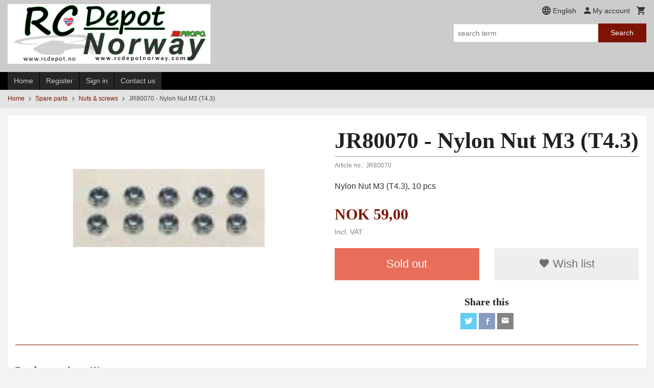

--- FILE ---
content_type: text/html
request_url: https://www.rcdepotnorway.com/produkt/reservedeler/skruer-og-muttere/jr80070-nylon-nut-m3-t4-3
body_size: 13350
content:
<!DOCTYPE html>

<!--[if IE 7]>    <html class="lt-ie10 lt-ie9 lt-ie8 ie7 no-js flyout_menu" lang="en"> <![endif]-->
<!--[if IE 8]>    <html class="lt-ie10 lt-ie9 ie8 no-js flyout_menu" lang="en"> <![endif]-->
<!--[if IE 9]>    <html class="lt-ie10 ie9 no-js flyout_menu" lang="en"> <![endif]-->
<!--[if (gt IE 9)|!(IE)]><!--> <html class="no-js flyout_menu" lang="en"> <!--<![endif]-->

<head prefix="og: http://ogp.me/ns# fb: http://ogp.me/ns/fb# product: http://ogp.me/ns/product#">
    <meta http-equiv="Content-Type" content="text/html; charset=UTF-8">
    <meta http-equiv="X-UA-Compatible" content="IE=edge">
    
                    <title>JR80070 - Nylon Nut M3 (T4.3) | JR Propo</title>
        

    <meta name="description" content="Nylon Nut M3 (T4.3), 10 pcs">

    <meta name="keywords" content="">

<meta name="csrf-token" content="sAbeGKCwAJy6VKCuKGOD6xFKGX8pSl0FqbX11OBN">    <link rel="shortcut icon" href="/favicon.ico">
    <meta property="og:title" content="JR80070 - Nylon Nut M3 (T4.3)">
<meta property="og:type" content="product">

<meta property="og:image" content="https://www.rcdepotnorway.com/assets/img/630/630/bilder_nettbutikk/c2dd879a3703ad694c6d6aa1d0e15981-image.jpeg">

    <meta property="og:image:width" content="432">
    <meta property="og:image:height" content="317">

<meta property="og:description" content="Nylon Nut M3 (T4.3), 10 pcs">


<meta property="product:price:amount" content="59.00"> 
<meta property="product:price:currency" content="NOK">

    <meta property="product:category" content="Nuts & screws">
    <meta property="product-category-link" content="https://www.rcdepotnorway.com/butikk/reservedeler/skruer-og-muttere">

<meta property="product:availability" content="oos">



<meta property="og:url" content="https://www.rcdepotnorway.com/produkt/reservedeler/skruer-og-muttere/jr80070-nylon-nut-m3-t4-3">
<meta property="og:site_name" content="JR Propo">
<meta property="og:locale" content="en_GB"><!-- Pioneer scripts & style -->
<meta name="viewport" content="width=device-width, initial-scale=1.0, minimum-scale=1">
<!-- Android Lollipop theme support: http://updates.html5rocks.com/2014/11/Support-for-theme-color-in-Chrome-39-for-Android -->
<meta name="theme-color" content="#7D1401">

<link href="/assets/themes/classic/css/classic.compiled.css?ver=1581335468" rel="preload" as="style">
<link href="/assets/themes/classic/css/classic.compiled.css?ver=1581335468" rel="stylesheet" type="text/css">


<script type="text/javascript" src="/assets/js/modernizr.min-dev.js"></script>
<script>
    window.FEATURES = (function() {
        var list = {"24ai":1,"24chat":1,"24nb":1,"8":1,"api":1,"blog":1,"boxpacker":1,"criteo":1,"discount":1,"dropshipping":1,"facebook_dpa":1,"facebook_product_catalog":1,"fiken":1,"frontendfaq":1,"giftcard":1,"google_analytics_4":1,"google_shopping":1,"klarna_checkout_currency_convertion":1,"localization":1,"mailmojo":1,"mega_menu":1,"modal_cart":1,"modal_cart_free_shipping_reminder":1,"modal_cart_products":1,"newsletter":1,"om2_multihandling":1,"pickuppoints":1,"popup_module":1,"printnode":1,"product_image_slider":1,"product_management_2":1,"product_management_2_customize_layout":1,"product_sorting":1,"slider":1,"snapchat":1,"stock_reminders":1,"text":1,"thumb_attribute_connection":1,"tripletex":1,"two":1,"two_search_api":1,"update_price_on_attribute_change":1,"users":1,"vipps_express":1,"webshop":1};

        return {
            get: function(name) { return name in list; }
        };
    })();

    if (window.FEATURES.get('facebook_dpa')) {
                facebook_dpa_id = "";
            }

</script>

   

<!-- Global site tag (gtag.js) - Google Analytics -->
<script type="text/plain" data-category="analytics" async src="https://www.googletagmanager.com/gtag/js?id=G-82S7M9N0KV"></script>
<script type="text/plain" data-category="analytics">
  window.dataLayer = window.dataLayer || [];
  function gtag(){dataLayer.push(arguments);}
  gtag('js', new Date());

    gtag('config', 'G-82S7M9N0KV', {
      theme: 'classic',
      activeCheckout: 'checkout'
  });
</script>

<script>
    class Item {
        product = {};

        constructor(product) {
            this.product = product;
        }

        #setItemVariant() {
            this.product.item_variant = Array.from(document.querySelectorAll('div.product__attribute'))
                ?.reduce((previousValue, currentValue, currentIndex, array) => {
                    let selectOptions = Array.from(currentValue.children[1].children[0].children);

                    if (!selectOptions.some(option => option.tagName === 'OPTGROUP')) {
                        let attribute = currentValue.children[0].children[0].innerHTML;
                        let value = selectOptions.find(attributeValue => attributeValue.selected).innerHTML;

                        return previousValue += `${attribute}: ${value}${array.length && currentIndex !== array.length - 1 ? ', ' : ''}`;
                    }
                }, '');
        }

        #attachEventListeners() {
            document.querySelectorAll('select.js-attribute').forEach(selector => selector.addEventListener('change', () => this.#setItemVariant()));

            const buyProductButton = document.querySelector('button.js-product__buy-button');

            if (buyProductButton) {
                buyProductButton.addEventListener('click', () => {
                    gtag('event', 'add_to_cart', {
                        currency: 'NOK',
                        value: this.product.value,
                        items: [{ ...this.product, quantity: parseInt(document.getElementById('buy_count').value) }]
                    });
                });
            }

            const buyBundleButton = document.querySelector('button.js-bundle__buy-button');

            if (buyBundleButton) {
                buyBundleButton.addEventListener('click', () => {
                    gtag('event', 'add_to_cart', {
                        currency: 'NOK',
                        value: this.product.value,
                        items: [this.product]
                    });
                });
            }

            const wishListButton = document.querySelector('.product__wishlist-button:not(.disabled)');

            if (wishListButton) {
                wishListButton.addEventListener('click', () => {
                    gtag('event', 'add_to_wishlist', {
                        currency: 'NOK',
                        value: this.product.value,
                        items: [{ ...this.product, quantity: parseInt(document.getElementById('buy_count').value) }],
                    });
                });
            }
        }

        async initialize() {
            await this.#setItemVariant();
            this.#attachEventListeners();

            gtag('event', 'view_item', {
                currency: 'NOK',
                value: this.product.value,
                items: [this.product]
            });
        }
    }
</script>
<!-- Google Analytics -->
<script type="text/plain" data-category="analytics">

    (function (i, s, o, g, r, a, m) {
        i['GoogleAnalyticsObject'] = r;
        i[r] = i[r] || function () {
            (i[r].q = i[r].q || []).push(arguments)
        }, i[r].l = 1 * new Date();
        a = s.createElement(o),
            m = s.getElementsByTagName(o)[0];
        a.async = 1;
        a.src = g;
        m.parentNode.insertBefore(a, m)
    })(window, document, 'script', '//www.google-analytics.com/analytics.js', 'ga');

    
    ga('create', 'UA-24343184-8', 'auto', '24nb');

        ga('24nb.send', 'pageview');

    
    
</script>
<div id="sincos-sc"></div>

<script>
    window.SERVER_DATA={"checkoutUrl":"checkout","cartFullHeight":1,"languageId":"2","currency":"NOK","usesFreeShippingReminder":false,"freeShippingCutoff":"200000","useProductUpSell":false,"googleAnalytics4Enabled":false};
</script>
<script src="/js/slider-cart.js?v=b2cf874253b7a8c1bbe7f2dbd336acbb" type="text/javascript"></script>
<link rel="stylesheet" href="/css/cookie_consent.css">
<script defer src="/js/cookie_consent.js"></script>
<script>
    window.dataLayer = window.dataLayer || [];
    function gtag(){dataLayer.push(arguments);}

    // Set default consent to 'denied' as a placeholder
    // Determine actual values based on your own requirements
    gtag('consent', 'default', {
        'ad_storage': 'denied',
        'ad_user_data': 'denied',
        'ad_personalization': 'denied',
        'analytics_storage': 'denied',
        'url_passthrough': 'denied'
    });

</script>

<script>

    window.addEventListener('load', function(){

        CookieConsent.run({
            cookie: {
                name: 'cookie_consent_cookie',
                domain: window.location.hostname,
                path: '/',
                expiresAfterDays: 30,
                sameSite: 'Lax'
            },
            disablePageInteraction: true,
            guiOptions: {
                consentModal: {
                    layout: 'box inline',
                    position: 'middle center',
                    equalWeightButtons: false,
                }
            },
            categories: {
                necessary: {
                    enabled: true,
                    readonly: true,
                },
                analytics: {},
                targeting: {}
            },
            language: {
                default: 'no',
                translations: {
                    no: {
                        consentModal: {
                            title: 'We use cookies!',
                            description: '<p>We use first- and third-party cookies.</p><br><p>Cookies are used for: </p><br><ul style="padding-left:3px;"><li>Necessary features of the website</li><li>Analysis and statistics</li><li>Marketing that can be used for personalization of ads</li></ul><br><p>Select “I accept” whether you accept our use of cookies. If you want to change the cookie settings, select "Let me choose myself".</p><br><p>Read more about our Cookie policy <a href="/side/cookies">here.</a></p>',
                            acceptAllBtn: 'Accept all',
                            acceptNecessaryBtn: 'Accept only necessary',
                            showPreferencesBtn: 'Let me choose',
                        },
                        preferencesModal: {
                            title: 'Your settings',
                            acceptAllBtn: 'Accept all',
                            acceptNecessaryBtn: 'Accept only necessary',
                            savePreferencesBtn: 'Save and accept settings',
                            closeIconLabel: 'Close',
                            sections: [
                                {
                                    title: 'Use of cookies 📢',
                                    description: 'We use cookies to ensure you have an optimal experience in our online store. Some cookies are required for the online store to function. Read more about our <a href="/side/sikkerhet_og_personvern" class="cc-link">privacy policy</a>.'
                                },
                                {
                                    title: 'Necessary cookies',
                                    description: 'Cookies that are absolutely necessary for the store to function. You cannot shop in the online store without these',
                                },
                                {
                                    title: 'Cookies regarding analytics and statistics collections',
                                    description: 'Cookie that stores anonymous statistics of visitors to the online store. These are used by online store owners to learn more about who their audience is.',
                                    linkedCategory: 'analytics'
                                },
                                {
                                    title: 'Cookies regarding marketing and retargeting',
                                    description: 'Cookies that collect information about your use of the website so that marketing can be tailored to you.',
                                    linkedCategory: 'targeting'
                                },
                                {
                                    title: 'More information',
                                    description: 'For questions about our policy around cookies and your choices, please contact us at <a href="mailto:info@rcdepot.no">info@rcdepot.no</a>.'
                                }
                            ]
                        }
                    }
                }
            }
        });
    });
</script>

<script type="text/plain" data-category="targeting">
    window.dataLayer = window.dataLayer || [];
    function gtag(){ dataLayer.push(arguments); }
    gtag('consent', 'update', {
        'ad_storage': 'granted',
        'ad_user_data': 'granted',
        'ad_personalization': 'granted'
    });
</script>

<script type="text/plain" data-category="analytics">
    window.dataLayer = window.dataLayer || [];
    function gtag(){ dataLayer.push(arguments); }
    gtag('consent', 'update', {
        'analytics_storage': 'granted',
        'url_passthrough': 'granted'
    });
</script>

        </head>

<body class="">

    <a href="#main-content" class="sr-only">Skip to page contents</a>

<div id="outer-wrap">
    <div id="inner-wrap" class="content-wrapper">

                                        <header id="top" role="banner" class="header-row">
    <div id="logo-row" class="header-bg">
    <div class="row">
        <div class="small-5 medium-4 columns">
            <div id="logo" class="logo-wrapper">
    <a href="https://www.rcdepotnorway.com/" class="neutral-link">

        
            <span class="vertical-pos-helper"></span><img src="/bilder_diverse/1644787542_scaled.png" alt="Salg av helikopter og radio fra JR Propo" class="logo-img">

        
    </a>
</div>
        </div>
        <div class="small-7 medium-8 columns hide-for-print utilities">
            <div class="row">
                <div class="columns">
                    <ul class="nav--horizontal--right utils-nav" id="tools-nav">
                                                                                    <li class="utils-nav__item language-select">
                                    <form name="velg_spraak" method="post" class="setting__form" action="https://www.rcdepotnorway.com/produkt/reservedeler/skruer-og-muttere/jr80070-nylon-nut-m3-t4-3">

    <a href="#language-show" id="language-close" class="setting__button neutral-link"><i class="icon-close"></i><span>English</span></a>
    <a href="#language-close" id="language-show" class="setting__button neutral-link"><i class="icon-language"></i><span>English</span></a>

    <div class="setting__select" id="language">
        <select name="velg_spraak" id="choose-langauge">
                            <option value="1">Norwegian</option>
                            <option value="2" selected>English</option>
                    </select>

        <input type="submit" value="Ok" class="button small primary-color-bg">
    </div>

</form>                                </li>
                                                                                                        <li class="utils-nav__item">
                            <a href="/konto" class="neutral-link setting__button">
                                <i class="icon icon-person icon-large"></i><span>My account</span>
                            </a>
                        </li>
                        <li class="utils-nav__item">
                            <div class="cart-and-checkout right ">
    <a href="https://www.rcdepotnorway.com/kasse" class="neutral-link cart-button cart-button--empty">
        <i class="icon-shopping-cart cart-button__icon icon-large"></i><span class="cart-button__text">Cart</span>
        <span class="cart-button__quantity">0</span>
        <span class="cart-button__sum">0,00</span>
        <span class="cart-button__currency">NOK</span>
    </a>

    <a href="https://www.rcdepotnorway.com/kasse" class="button show-for-medium-up checkout-button call-to-action-color-bg">Payment / Checkout <i class="icon-chevron-right cart-icon icon-large"></i></a>
</div>                        </li>
                    </ul>
                </div>
            </div>
            <div class="row show-for-large-up">
                <div class="columns">
                    <div class="header__search__wrapper">
                        <form action="https://www.rcdepotnorway.com/search" accept-charset="UTF-8" method="get" class="js-product-search-form" autocomplete="off">    <div class="row collapse postfix-radius">
        <div class="small-9 columns product-search">
            
<input type="text" name="q" value="" id="search-box__input" tabindex="0" maxlength="80" class="inputfelt_sokproduktmarg" placeholder="search term"  />
    <input type="submit" class="search-box__submit button small primary-color-bg hidden"  value="Search"/>


    <div class="js-product-search-results product-search-results is-hidden">
        <p class="js-product-search__no-hits product-search__no-hits is-hidden">No hits</p>
        <div class="js-product-search__container product-search__container is-hidden"></div>
        <p class="js-product-search__extra-hits product-search__extra-hits is-hidden">
            <a href="#" class="themed-nav">&hellip;show more hits (<span class="js-product-search__num-extra-hits"></span>)</a>
        </p>
    </div>
        </div>
        <div class="small-3 columns">
            <button type="submit" tabindex="0" class="button postfix js-product-search-submit primary-color-bg">Search</button>
        </div>
    </div>
</form>                    </div>
                </div>
            </div>
        </div>
    </div>
</div></header>

<div id="about-menu-row" class="navigation-bg show-for-large-up">
    <div class="row">
        <div class="columns about-menu">
            <ul class="nav--horizontal about-menu">
                    <li class="nav__item  ">
            <a href="/" class=" neutral-link">Home</a>
        </li>
                    <li class="nav__item  ">
            <a href="/kunde" class=" neutral-link">Register</a>
        </li>
                    <li class="nav__item  login_btn">
            <a href="/kunde/logginn" class="login_btn neutral-link">Sign in</a>
        </li>
                    <li class="nav__item  login_btn is-hidden">
            <a href="/kunde/loggut" class="login_btn is-hidden neutral-link">Log out</a>
        </li>
                    <li class="nav__item  ">
            <a href="/side/kontakt_oss" class=" neutral-link">Contact us</a>
        </li>
    </ul>        </div>
    </div>
</div>

<nav id="nav-compact" class="navigation-bg main-nav nav-compact hide-for-large-up hide-for-print">
    <div class="row">
        <div class="columns">
            <ul class="main-nav__top-level">
                <li class="left main-nav__item level-0">
                    <a id="nav-open-btn" href="#nav"><i class="icon-menu icon-large"></i> Menu</a>
                </li>
                <li class="right main-nav__item level-0">
                        <form action="https://www.rcdepotnorway.com/search" accept-charset="UTF-8" method="get" class="search-box__container" autocomplete="off">        
<input type="text" name="q" value="" id="search-box__input--small" tabindex="0" maxlength="80" class="inputfelt_sokproduktmarg search-box__input" placeholder="search term"  />
    <input type="submit" class="search-box__submit button small primary-color-bg hidden"  value="Search"/>

    <label for="search-box__input--small" class="search-box__label"><span class="icon-search icon-large"></span></label>
        <input type="submit" id="search-submit">
    </form>                </li>
            </ul>
        </div>
    </div>
</nav><nav id="nav" class="navigation-bg main-nav nav-offcanvas js-arrow-key-nav hide-for-print" role="navigation">
    <div class="block row">
        <div class="columns"> 
            <h2 class="block-title nav-offcanvas__title">Products</h2>
                        <ul id="main-menu" class="sm main-nav__list level-0" data-mer="More">
<li class="main-nav__item level-0"><a class="main-nav__frontpage-link" href="http://rcdepot.no">Home</a></li><li class="main-nav__item level-0"><a href="/butikk/tilbudshjornet" >Discount corner</a></li><li class="main-nav__item level-0"><a href="/butikk/scorpion-power-systems" >Scorpion Power Systems</a></li><li class="main-nav__item level-0"><a href="/butikk/helikopter" >Helicopter kits</a></li><li class="main-nav__item selected parent level-0"><a href="/butikk/reservedeler" >Spare parts</a><ul class="main-nav__submenu active level-1" data-mer="More">
<li class="main-nav__item selected_sibl level-1"><a href="/butikk/reservedeler/sylphide-e12" >Sylphide E12</a></li><li class="main-nav__item selected_sibl level-1"><a href="/butikk/reservedeler/forza-700" >Forza 700</a></li><li class="main-nav__item selected_sibl level-1"><a href="/butikk/reservedeler/forza-450-450ex" >Forza 450/450EX</a></li><li class="main-nav__item selected_sibl level-1"><a href="/butikk/reservedeler/nex-e6" >Nex E6</a></li><li class="main-nav__item selected_sibl level-1"><a href="/butikk/reservedeler/vibe-e8" >Vibe E8</a></li><li class="main-nav__item selected_sibl level-1"><a href="/butikk/reservedeler/vibe-50-nex" >Vibe 50 Nex</a></li><li class="main-nav__item selected_sibl level-1"><a href="/butikk/reservedeler/forza-600-nitro" >Forza 600 Nitro</a></li><li class="main-nav__item current selected_sibl level-1"><a href="/butikk/reservedeler/skruer-og-muttere" >Nuts & screws</a></li><li class="main-nav__item selected_sibl level-1"><a href="/butikk/reservedeler/diverse-deler" >Diverse deler</a></li><li class="main-nav__item selected_sibl level-1"><a href="/butikk/reservedeler/ninja-400mr" >Ninja 400MR</a></li><li class="main-nav__item selected_sibl level-1"><a href="/butikk/reservedeler/super-voyager-e" >Super Voyager E</a></li><li class="main-nav__item selected_sibl level-1"><a href="/butikk/reservedeler/sylphide-90" >Sylphide 90</a></li><li class="main-nav__item selected_sibl level-1"><a href="/butikk/reservedeler/vibe-90" >Vibe 90</a></li><li class="main-nav__item selected_sibl level-1"><a href="/butikk/reservedeler/vibe-50" >Vibe 50</a></li><li class="main-nav__item selected_sibl level-1"><a href="/butikk/reservedeler/vigor" >Vigor</a></li><li class="main-nav__item selected_sibl level-1"><a href="/butikk/reservedeler/sylphide-50" >Sylphide 50</a></li><li class="main-nav__item selected_sibl level-1"><a href="/butikk/reservedeler/parkmite" >Parkmite</a></li></ul>
</li><li class="main-nav__item level-0"><a href="/butikk/kulelager" >Ball Bearings</a></li><li class="main-nav__item level-0"><a href="/butikk/sendere" >Transmitters</a></li><li class="main-nav__item level-0"><a href="/butikk/mottakere" >Receivers</a></li><li class="main-nav__item level-0"><a href="/butikk/servoer" >Servos</a></li><li class="main-nav__item level-0"><a href="/butikk/gyro" >Gyro system</a></li><li class="main-nav__item level-0"><a href="/butikk/senderbatterier" >Transmitter batteries</a></li><li class="main-nav__item level-0"><a href="/butikk/telemetri-xbus" >Telemetry & Xbus</a></li><li class="main-nav__item level-0"><a href="/butikk/rotorblader" >Rotor Blades</a></li><li class="main-nav__item level-0"><a href="/butikk/f3c-kropper" >F3C bodies</a></li><li class="main-nav__item parent level-0"><a href="/butikk/diverse-radioutstyr" >Misc radio equipment</a><ul class="main-nav__submenu level-1" data-mer="More">
<li class="main-nav__item level-1"><a href="/butikk/diverse-radioutstyr/servoledninger" >Servo leads</a></li><li class="main-nav__item level-1"><a href="/butikk/diverse-radioutstyr/booster-cables" >Booster Cables</a></li><li class="main-nav__item level-1"><a href="/butikk/diverse-radioutstyr/brytere" >Power switches</a></li><li class="main-nav__item level-1"><a href="/butikk/diverse-radioutstyr/servodrev" >Servo gears</a></li><li class="main-nav__item level-1"><a href="/butikk/diverse-radioutstyr/diverse" >Misc</a></li><li class="main-nav__item level-1"><a href="/butikk/diverse-radioutstyr/dmss-remote-extensions" >DMSS Remote Extensions</a></li><li class="main-nav__item level-1"><a href="/butikk/diverse-radioutstyr/servohorn" >Servohorn</a></li><li class="main-nav__item level-1"><a href="/butikk/diverse-radioutstyr/fm-krystaller" >FM Crystals 35Mhz</a></li></ul>
</li><li class="main-nav__item level-0"><a href="/butikk/diverse-tilbehor" >Misc accessories</a></li><li class="main-nav__item level-0"><a href="/butikk/hacker-lipo-batteries" >Hacker Lipo Batteries</a></li><li class="main-nav__item level-0"><a href="/butikk/yge-esc" >YGE ESC</a></li><li class="main-nav__item level-0"><a href="/butikk/kontronik" >Kontronik</a></li><li class="main-nav__item level-0"><a href="/butikk/om-oss" >About us</a></li></ul>
        </div>
    </div>

            <a class="main-nav__close-btn exit-off-canvas" id="nav-close-btn" href="#top">Close <i class="icon-chevron-right icon-large"></i></a>
    </nav>
    <div class="breadcrumbs-bg">
        <div class="row">
            <div class="columns">
                <ul class="breadcrumbs" itemscope itemtype="http://schema.org/BreadcrumbList"><li class="breadcrumbs__item breadcrumbs__home"><a href="https://www.rcdepotnorway.com/">Home</a></li><li class="breadcrumbs__item" itemprop="itemListElement" itemscope itemtype="http://schema.org/ListItem"><a itemtype="http://schema.org/Thing" itemprop="item" href="https://www.rcdepotnorway.com/butikk/reservedeler"><span itemprop="name">Spare parts</span></a> <meta itemprop="position" content="1" /></li><li class="breadcrumbs__item" itemprop="itemListElement" itemscope itemtype="http://schema.org/ListItem"><a itemtype="http://schema.org/Thing" itemprop="item" href="https://www.rcdepotnorway.com/butikk/reservedeler/skruer-og-muttere"><span itemprop="name">Nuts & screws</span></a> <meta itemprop="position" content="2" /></li><li class="breadcrumbs__item current" itemprop="itemListElement" itemscope itemtype="http://schema.org/ListItem"><span><span itemprop="name">JR80070 - Nylon Nut M3 (T4.3)</span></span><meta itemtype="http://schema.org/Thing" content="https://www.rcdepotnorway.com/produkt/reservedeler/skruer-og-muttere/jr80070-nylon-nut-m3-t4-3" itemprop="item"><meta itemprop="position" content="3" /></li><meta itemprop="numberOfItems" content="3"><meta itemprop="itemListOrder" content="Ascending"></ul>
            </div>
        </div>
    </div>
                
<div id="main" class="main-content">
    <div class="row">
        <div class="columns">
            <div id="main-content" itemscope itemtype="http://schema.org/Product" class="body-bg" tabindex="-1">
                    <article class="content-bg product">

    <div class="row">

        <form action="https://www.rcdepotnorway.com/handlevogn/leggtil" method="post" accept-charset="utf-8" class="product__form"><input type="hidden" name="_token" value="sAbeGKCwAJy6VKCuKGOD6xFKGX8pSl0FqbX11OBN">        
<input type="hidden" name="id" value="2393" />
        
<input type="hidden" name="path" value="produkt/reservedeler/skruer-og-muttere/jr80070-nylon-nut-m3-t4-3" />

            <div class="product__images  small-12 medium-6 large-6 small-centered medium-uncentered columns">
                <div class="product__main-images">
    <ul class="js-fancybox-gallery ">
                    <li>
                <a class="fancybox product__main-images__link readon-icon__wrapper bx-slide"
                data-fancybox-group="prod_gallery"
                href="/assets/img/1024/1024/bilder_nettbutikk/c2dd879a3703ad694c6d6aa1d0e15981-image.jpeg"
                target="_blank"
                title=""
                tabindex="0">
                    <img src="/assets/img/640/640/bilder_nettbutikk/c2dd879a3703ad694c6d6aa1d0e15981-image.jpeg" alt="" title="">
                    <div class="readon-icon__container">
                        <span class="vertical-pos-helper"></span><i class="icon-search readon-icon"></i>
                    </div>
                </a>
            </li>
            </ul>
</div>

            </div>

            <div class="product__info small-12 medium-6 large-6 small-centered medium-uncentered columns">

                <h1 itemprop="name" class="product__title">JR80070 - Nylon Nut M3 (T4.3)</h1>

                    <div class="product__meta-numbers">

        
                    <span class="product__art-nr-label">Article no.:</span>
            <span class="product__art-nr product__meta-numbers__value">JR80070</span>
            <meta itemprop="productID" content="JR80070">
        
        
    </div>
                
                <p class="product__ingress" itemprop="description">Nylon Nut M3 (T4.3), 10 pcs</p>

                <meta itemprop="brand" content="">
                                    <meta itemprop="image" content="https://www.rcdepotnorway.com/assets/img/630/630/bilder_nettbutikk/c2dd879a3703ad694c6d6aa1d0e15981-image.jpeg">
                                <meta itemprop="sku" content="JR80070">
                <meta itemprop="gtin14" content="">
                
                <div class="row">
                                            <div class="small-12 large-7 columns">
                            <div class="offers" itemprop="offers" itemscope itemtype="http://schema.org/Offer">

    
        <span class="price "><span class="currency">NOK</span><span class="price__display">59,00</span></span>

        
        
        
        <span class="vat-info">Incl. VAT</span>

        <meta itemprop="price" content="59">
<meta itemprop="priceCurrency" content="NOK">
    
<span itemprop="priceSpecification" itemscope itemtype="http://www.schema.org/PriceSpecification">
    <meta itemprop="price" content="59">
    <meta itemprop="priceCurrency" content="NOK">
    <meta itemprop="valueAddedTaxIncluded" content="true">
</span>

<!--<meta itemprop="priceValidUntil" content="">-->
<meta itemprop="url" content="https://www.rcdepotnorway.com/produkt/reservedeler/skruer-og-muttere/jr80070-nylon-nut-m3-t4-3">
            <link itemprop="availability" href="http://schema.org/SoldOut">

<meta id="stock-status-2393" data-stock="0" data-session-stock="0" content="0">
    
</div>                        </div>
                                        <div class="small-12 large-5 columns">
                        <div class="product__stockstatus product__stockstatus--sold-out">
    
    </div>                    </div>
                </div>
                
                
                <div class="product__attributes">
                        
<input type="hidden" name="attributt[][0]" value="" />
                        <input type="hidden" class="product__quantity" data-product-id="2393" name="antall" value="1" id="buy_count">
                </div>

                    <input name="ekstra_velg" type="hidden" value='0'>
    <input name="ekstra_tekst" type="hidden" value=''>

                
                <div class="row">
                    <div class="columns small-6">
	        <button type="submit" name="button" class="button alert large expand product__buy-button js-product__buy-button" data-product-id="2393" disabled>
            Sold out        </button>
	</div>

                                            <div class="columns small-6 left hide-for-print">
    <a href="#" class="button large expand secondary product__wishlist-button disabled" data-success="The product was added to your wishlist" data-disabled-msg="You need to register or log in to use the wishlist">
        <i class="icon-favorite"></i> Wish list    </a>
</div>                                    </div>
                
                
                </form>                                                
    <div class="social-buttons__headline-wrapper block__box__headline-wrapper">
        <h3 class="social-buttons__headline block__box__headline">Share this</h3>
    </div>

    <ul class="social-buttons-list social-buttons-list--product">

                    <li class="social-button social-button--twitter">
                    <a href="https://twitter.com/intent/tweet?url=https%3A%2F%2Fwww.rcdepotnorway.com%2Fprodukt%2Freservedeler%2Fskruer-og-muttere%2Fjr80070-nylon-nut-m3-t4-3&amp;text=JR80070+-+Nylon+Nut+M3+%28T4.3%29+%7C+JR+Propo" title="Share on Twitter" class="social-button__link" target="_blank">
                        <i class="icon-twitter"></i>
                    </a>
                </li>        
                    <li class="social-button social-button--facebook">
                    <a href="https://www.facebook.com/sharer/sharer.php?u=https%3A%2F%2Fwww.rcdepotnorway.com%2Fprodukt%2Freservedeler%2Fskruer-og-muttere%2Fjr80070-nylon-nut-m3-t4-3" title="Share on Facebook" class="social-button__link" target="_blank">
                        <i class="icon-facebook"></i>
                    </a>
                </li>        
        
        
                    <li class="social-button social-button--mail">
                    <a href="mailto:?subject=JR80070 - Nylon Nut M3 (T4.3)&amp;body=JR80070 - Nylon Nut M3 (T4.3)%0A%0ANylon Nut M3 (T4.3), 10 pcs%0A%0ARead more: https://www.rcdepotnorway.com/produkt/reservedeler/skruer-og-muttere/jr80070-nylon-nut-m3-t4-3" title="Share on Email" class="social-button__link" >
                        <i class="icon-mail"></i>
                    </a>
                </li>        
    </ul>
            </div>


        <div class="product__about small-12 large-6 small-centered medium-uncentered columns">
            <div id="product-tabs" class="js-tabs">
    
                        <h4>Product reviews (0)</h4>
            <div>            
<div class="comments-form js-arrow-key-nav">

        <div class="comments-form-wrapper">
            <form action="https://www.rcdepotnorway.com/produkt/reservedeler/skruer-og-muttere/jr80070-nylon-nut-m3-t4-3#produkt_anmeldelser_form" method="post" name="produkt_anmeldelser" id="produkt_anmeldelser_form" class="js-review-form">

                <p>Write a product review and share your experiences with this product with other customers</p>
                
                
<input type="hidden" name="pid" value="2393" />
                <input type='hidden' name='anonymous' value='1'>
                
<input type="hidden" name="egetnavn" value="0" />
                <label style="display: none">Email
                    <input type="text" name="email" value="">
                </label>

                <div class="row">
                    <div class="small-12 medium-8 large-12 columns">
                        <label for="nick" >Name                            <input type="hidden" name="_token" value="sAbeGKCwAJy6VKCuKGOD6xFKGX8pSl0FqbX11OBN">
                            <input type="text" value="" name="nick" id="nick" placeholder="" required>
                            <small class="error comments-form-error"></small>
                        </label>
                    </div>
                </div>

                <div class="row">
                    <div class="small-12 columns">
                        <label>Your rating?</label>

                        <div class="rating">
                                                            <label class="star star-1" for="star1"><span class="stars-label">1&nbsp;star</span></label>
                                <input class="star-checkbox star-checkbox-1" tabindex="0" type="radio" id="star1" name="poeng" value="1"  required>
                                                            <label class="star star-2" for="star2"><span class="stars-label">2&nbsp;star</span></label>
                                <input class="star-checkbox star-checkbox-2" tabindex="0" type="radio" id="star2" name="poeng" value="2"  required>
                                                            <label class="star star-3" for="star3"><span class="stars-label">3&nbsp;star</span></label>
                                <input class="star-checkbox star-checkbox-3" tabindex="0" type="radio" id="star3" name="poeng" value="3" checked required>
                                                            <label class="star star-4" for="star4"><span class="stars-label">4&nbsp;star</span></label>
                                <input class="star-checkbox star-checkbox-4" tabindex="0" type="radio" id="star4" name="poeng" value="4"  required>
                                                            <label class="star star-5" for="star5"><span class="stars-label">5&nbsp;star</span></label>
                                <input class="star-checkbox star-checkbox-5" tabindex="0" type="radio" id="star5" name="poeng" value="5"  required>
                                                            <label class="star star-6" for="star6"><span class="stars-label">6&nbsp;star</span></label>
                                <input class="star-checkbox star-checkbox-6" tabindex="0" type="radio" id="star6" name="poeng" value="6"  required>
                            
                            <div class="rating-checkbox-hider"></div>
                        </div>
                    </div>
                </div>

                <div class="row">
                    <div class="small-12 medium-8 large-12 columns">
                        <label for="tittel" >Provide a title for your review                            <input type="text" name="tittel" value="" id="tittel" required>
                        </label>
                        <small class="error comments-form-error"></small>
                    </div>
                </div>

                <div class="row">
                    <div class="small-12 medium-8 large-12 columns">
                        <label for="comment-text" >Enter your review in the field below:                            <textarea id="comment-text" name="tekst" rows="5"></textarea>
                        </label>
                        <small class="error comments-form-error"></small>
                    </div>
                </div>



                <input class="button" type="submit" name="submit" value="Register">

            </form>                
        </div>
        
                    <aside class="comments-guidelines">
                <P><STRONG>Guidelines for product reviews:</STRONG></P>
<DIV><SPAN lang=en-GB style="TEXT-DECORATION: underline">What should a product review contain?</SPAN></DIV>
<DIV><SPAN lang=en-GB style="TEXT-DECORATION: underline"><BR></SPAN><SPAN lang=en-GB>Your own experience with the product in question.</SPAN></DIV>
<DIV><SPAN style="TEXT-DECORATION: underline">Please do not include:</SPAN></DIV>
<UL>
<LI>
<DIV>Experiences that are not product-specific.</DIV>
<LI>
<DIV><SPAN lang=en-GB>Experiences in connection with support or return of the production in question.</SPAN></DIV>
<LI>
<DIV><SPAN lang=en-GB>Questions about the product or questions to other reviewers. This is not a forum.</SPAN></DIV>
<LI>
<DIV>Links, prices, accessibility or other time-related information.</DIV>
<LI>
<DIV>References to competitors.</DIV>
<LI>
<DIV>Offensive/inappropriate language. </DIV></LI></UL>
<DIV><SPAN lang=en-GB><SPAN style="TEXT-DECORATION: underline">You must have bought the product in order to review it.</SPAN></SPAN></DIV><SPAN lang=en-GB><SPAN style="TEXT-DECORATION: underline">
<DIV><BR></SPAN>The admin retains the right to accept, reject or remove any product reviews that do not follow these guidelines.</DIV>
<DIV><BR>The admin retains the right to publish reviews, for instance in connection with advertising.</SPAN></DIV>            </aside>
        
</div>            </div>
            
</div>        </div>

    </div>

    <meta itemprop="url" content="https://www.rcdepotnorway.com/produkt/reservedeler/skruer-og-muttere/jr80070-nylon-nut-m3-t4-3">

</article>

            </div>
        </div>
    </div>
</div>

<div id="about-menu-row" class="breadcrumbs-bg hide-for-large-up">
    <div class="row">
        <div class="columns about-menu">
            <ul class="nav--horizontal about-menu">
                    <li class="nav__item  ">
            <a href="/" class=" neutral-link">Home</a>
        </li>
                    <li class="nav__item  ">
            <a href="/kunde" class=" neutral-link">Register</a>
        </li>
                    <li class="nav__item  login_btn">
            <a href="/kunde/logginn" class="login_btn neutral-link">Sign in</a>
        </li>
                    <li class="nav__item  login_btn is-hidden">
            <a href="/kunde/loggut" class="login_btn is-hidden neutral-link">Log out</a>
        </li>
                    <li class="nav__item  ">
            <a href="/side/kontakt_oss" class=" neutral-link">Contact us</a>
        </li>
    </ul>        </div>
    </div>
</div>
                
    <div id="footer" class="footer-bg">
        
        <div class="row hide-for-print">
            <div class="columns small-12 medium-6 large-3 footer-block">
                <div class="block" id="block-footer1">
            <div class="block__box bordered bordered--bottom bordered--hard block__box--bestseller">
    <div class="block__box__headline-wrapper">
    	<h3 class="block__box__headline js-toggle-visibility" data-toggle="#js-box-4-contents">Popular items</h3>
    </div>
    <div class="block__box__content" id="js-box-4-contents">
            <a class="bestseller bordered bordered--bottom bordered__list-item neutral-link" href="https://www.rcdepotnorway.com/produkt/servoer/jr-propo-e397-digital-servo">
        <div class="row collapse">

            <div class="bestseller__image">
                                    <img loading="lazy" src="/assets/img/40/40/bilder_nettbutikk/a0bff84e9207bbf9d6d532a14fcf83ff-image.jpeg" alt="JR Propo E397 Digital micro servo">
                            </div>

            <div class="columns small-push-3 small-9 bestseller__title">
                JR Propo E397 Digital micro servo            </div>

        </div>
    </a>
    <a class="bestseller bordered bordered--bottom bordered__list-item neutral-link" href="https://www.rcdepotnorway.com/produkt/reservedeler/sylphide-e12/jr78036-adjustable-metal-horn-inner-v3">
        <div class="row collapse">

            <div class="bestseller__image">
                                    <img loading="lazy" src="/assets/img/40/40/bilder_nettbutikk/370f38a252943ef4019375585516e689-image.jpeg" alt="JR78036 - Adjustable metal Horn Inner V3">
                            </div>

            <div class="columns small-push-3 small-9 bestseller__title">
                JR78036 - Adjustable metal Horn Inner V3            </div>

        </div>
    </a>
    <a class="bestseller bordered bordered--bottom bordered__list-item neutral-link" href="https://www.rcdepotnorway.com/produkt/reservedeler/forza-700/fbl-universal-link">
        <div class="row collapse">

            <div class="bestseller__image">
                                    <img loading="lazy" src="/assets/img/40/40/bilder_nettbutikk/ba6b2b865b2e55c1a43b07dc7e8fdb88-image.jpeg" alt="JR70760 - FBL Universal Link">
                            </div>

            <div class="columns small-push-3 small-9 bestseller__title">
                JR70760 - FBL Universal Link            </div>

        </div>
    </a>
    <a class="bestseller bordered bordered--bottom bordered__list-item neutral-link" href="https://www.rcdepotnorway.com/produkt/reservedeler/forza-700/jr61991-adjustable-metal-horn-d">
        <div class="row collapse">

            <div class="bestseller__image">
                                    <img loading="lazy" src="/assets/img/40/40/bilder_nettbutikk/b5e9f1dd31a92a6b0b538bb4bdf8ea7c-image.jpeg" alt="JR61991 - Adjustable metal horn D">
                            </div>

            <div class="columns small-push-3 small-9 bestseller__title">
                JR61991 - Adjustable metal horn D            </div>

        </div>
    </a>
    <a class="bestseller bordered bordered--bottom bordered__list-item neutral-link" href="https://www.rcdepotnorway.com/produkt/reservedeler/forza-450-450ex/jr61840-main-gear-t136">
        <div class="row collapse">

            <div class="bestseller__image">
                                    <img loading="lazy" src="/assets/img/40/40/bilder_nettbutikk/abee0121d9c200f898f968f1715bb3c8-image.jpeg" alt="JR61840 - Main Gear T136">
                            </div>

            <div class="columns small-push-3 small-9 bestseller__title">
                JR61840 - Main Gear T136            </div>

        </div>
    </a>
    </div>
</div>    </div>            </div>
            <div class="columns small-12 medium-6 large-3 footer-block">
                <div class="block" id="block-footer2">
            <div class="block__box bordered bordered--bottom bordered--hard block__box--logo_list">
    <div class="block__box__headline-wrapper">
    	<h3 class="block__box__headline js-toggle-visibility" data-toggle="#js-box-21-contents">Partners</h3>
    </div>
    <div class="block__box__content" id="js-box-21-contents">
        <ul class="partner-logos block-image-grid">
            <li class="text-center">
                                        <a href="https://klarna.com/no/privat?overlay=true" target="_blank"><img src="//assets21.24nettbutikk.no/24960style/images/logo/klarnarosa.png" alt="logoer"></a>
                    </li>
            <li class="text-center">
                                        <a href="http://www.bring.no/" target="_blank"><img src="//assets21.24nettbutikk.no/24960style/images/logo/posten_bring.png" alt="logoer"></a>
                    </li>
            <li class="text-center">
                                        <a href="https://www.vipps.no/" target="_blank"><img src="//assets21.24nettbutikk.no/logos/vipps_logo_rgb_trimmed.png" alt="logoer"></a>
                    </li>
        </ul>    </div>
</div>    </div>            </div>
            <div class="columns small-12 medium-6 large-3 footer-block">
                <div class="block" id="block-footer3">
            <div class="block__box bordered bordered--bottom bordered--hard block__box--account">
    <div class="block__box__headline-wrapper">
    	<h3 class="block__box__headline js-toggle-visibility" data-toggle="#js-box-6-contents">Your account</h3>
    </div>
    <div class="block__box__content" id="js-box-6-contents">
            <form action="https://www.rcdepotnorway.com/kunde" method="post" accept-charset="utf-8"><input type="hidden" name="_token" value="sAbeGKCwAJy6VKCuKGOD6xFKGX8pSl0FqbX11OBN">    
        <div class="row collapsed my-account__email-field">
            <div class="control-group required"><label for="epost">E-mail address</label><input type="text" name="epost" value="" placeholder="john.doe@example.com" id="epost" class=""  /></div>        </div>

        <div class="row collapsed my-account__password-field">
            <div class="control-group required"><label for="passord">Your password</label><input type="password" name="passord" value="" placeholder="your password" id="passord" class=""  /></div>        </div>

        <div class="row collapsed">
            <div class="columns small-5">
                <input type="submit" name="submit" value="Sign in" class="button small primary-color-bg" />            </div>
            <div class="columns small-7">
                <div class="block__login__forgotpassword text-right">
                    <a href="https://www.rcdepotnorway.com/kunde/glemtpassord">Forgotten password?</a>                </div>
            </div>
        </div>     

    </form>    </div>
</div>    </div>            </div>
            <div class="columns small-12 medium-6 large-3 footer-block">
                <div class="block" id="block-footer4">
    </div>            </div>
        </div>

    </div>
                <div id="end" class="end-bg">
    <div class="row hide-for-print">

        <div class="columns small-12">
                <ul class="social-buttons-list links__list">
        
                    <li class="social-button social-button--facebook links__list__item">
                <a href="https://www.facebook.com" class="social-button__link" target="_blank"><i class="icon-facebook"></i></a>
            </li>
                    <li class="social-button social-button--twitter links__list__item">
                <a href="https://twitter.com" class="social-button__link" target="_blank"><i class="icon-twitter"></i></a>
            </li>
        
    </ul>
        </div>

        <div class="columns small-12">
            <div class="footer__info-links">
                <ul class="footer__links text-center">
            <li><a href="/side/fraktbetingelser" target="_self">Delivery</a></li>
            <li><a href="/side/kjopsbetingelser" target="_self">Terms of purchase</a></li>
            <li><a href="/side/sikkerhet_og_personvern" target="_self">Security and privacy policy</a></li>
            <li><a href="/nyhetsbrev" target="_self">Newsletter</a></li>
    </ul>            </div>
        </div>

        <div class="columns small-12">
            <div class="footer__company-info">
    RC DEPOT NORWAY AS Engelia 28 2019 Skedsmokorset Tel. <a href="tel:+4793228932">+47 932 28 932</a> - Org.nr. 824714932 MVA</div>        </div>

        <div class="columns small-12">
            <div class="text-align footer__cookie_notice">
    Our webshop uses cookies to give you a better user experience and enables us to give you a better service. We use cookies mainly to store information about your user session. Keep using the site if you agree to this.    <a href="https://www.rcdepotnorway.com/side/cookies">
        Read more    </a>
    or <a id="cookie_settings_button" onClick="javascript:window.initCookieConsent().showSettings()">change settings for cookies.</a>

</div>

    <div class="footer__made-by">
        Powered by <a href="https://www.24nettbutikk.no/?utm_campaign=Store%20referrals&utm_source=Storefront%20footer%20link&utm_medium=link&utm_content=footer" target="_blank" rel="nofollow">24Nettbutikk</a>
    </div>

        </div>

    </div>
</div>



<dl class="iconized-list organization-info hide" itemscope itemtype="http://schema.org/Store">
    <meta itemprop="name" content="RC DEPOT NORWAY AS">
    <meta itemprop="url" content="https://www.rcdepotnorway.com">
    <meta itemprop="logo" content="https://www.rcdepotnorway.com/bilder_diverse/1644787542_scaled.png"><meta itemprop="image" content="https://www.rcdepotnorway.com/bilder_diverse/1644787542_scaled.png"><meta itemprop="alternateName" content="RC DEPOT NORWAY">
    <dt class="iconized-list__header icon-place">Address</dt>
    <dd class="iconized-list__content" itemprop="address" itemscope itemtype="http://schema.org/PostalAddress">
        <span itemprop="streetAddress">Engelia 28</span>,
        <span itemprop="postalCode">2019</span>
        <span itemprop="addressLocality">Skedsmokorset</span>
    </dd>

    <dt class="iconized-list__header icon-call">Telephone</dt>
    <dd class="iconized-list__content" itemprop="telephone">+47 932 28 932</dd>

    <dt class="iconized-list__header icon-mail">E-mail address</dt>
    <dd class="iconized-list__content" itemprop="email">info@rcdepot.no</dd>

            <dt class="iconized-list__header icon-stockexchange">VAT Reg No</dt>
        <dd class="iconized-list__content" itemprop="vatID">824714932 MVA</dd>
    
    <dt class="hide">Theme primary color</dt>
    <dd class="hide" itemprop="additionalProperty" itemscope itemtype="http://schema.org/PropertyValue">
        <meta itemprop="name" content="primaryColor">
        <meta itemprop="value" content="#7D1401">
    </dd>

    <dt class="hide">Logo background color</dt>
    <dd class="hide" itemprop="additionalProperty" itemscope itemtype="http://schema.org/PropertyValue">
        <meta itemprop="name" content="logoBackground">
        <meta itemprop="value" content="#CCCCCC">
    </dd>

    <dt class="hide">Shop open for business</dt>
    <dd class="hide" itemprop="additionalProperty" itemscope itemtype="http://schema.org/PropertyValue">
        <meta itemprop="name" content="webshopOpen">
        <meta itemprop="value" content="true">
    </dd>

    <dd class="hide" itemprop="additionalProperty" itemscope itemtype="http://schema.org/PropertyValue">
        <meta itemprop="name" content="id">
        <meta itemprop="value" content="My6a0xrEJLQrnbVK">
    </dd>

    <dd class="hide" itemprop="additionalProperty" itemscope itemtype="http://schema.org/PropertyValue">
        <meta itemprop="name" content="checksum">
        <meta itemprop="value" content="acbc2eaf7157564c92b254c729ea1d0a589644c0">
    </dd>

        </dl>

                
    </div>
</div>

<div data-notify="container" class="alert-box alert-box--withclose alert-box--withfooter alert-{0}" id="cart-notify" role="alert" aria-live="assertive" tabindex="-1">
    <span data-notify="icon" class="alert-box__icon"></span>
    <span data-notify="title" class="alert-box__title">{1}</span>
    <span data-notify="message" class="alert-box__message">The product was added to the shopping cart</span>
    <div class="progress alert-box__progressbar" data-notify="progressbar"><div class="progress-bar progress-bar-{0}" role="progressbar" aria-valuenow="0" aria-valuemin="0" aria-valuemax="100" style="width: 0%;"></div></div>
    <div class="alert-box__footer">
        <a href="https://www.rcdepotnorway.com/kasse" class="right">Payment / Checkout <i class="cart__icon-procede icon-chevron-right icon-medium"></i></a>
    </div>
    <a href="{3}" target="{4}" data-notify="url" rel="nofollow"></a>
    <a href="#" class="close alert-close" data-notify="dismiss">&times;</a>
</div>



<script type="text/javascript" src="/assets/js/vendor.js?m=1767308350"></script>
<script type="text/javascript" src="/assets/js/theme.js?m=1767308350"></script>


<script type="text/javascript">
    if (sincos.jsEnabled) {
        $('a[href$="/kasse"]').not('.kasse_override').attr('href','/checkout');
    }
</script>
<script type="text/javascript">
    if (location.pathname.indexOf('/produkt/') > -1) {
        $('select.js-attribute').change(function () {
            const selectedAttributePrices = $('select.js-attribute option:selected').map(function () {
                return parseFloat(this.dataset.price)
            }).get();

            updateProductPrice(selectedAttributePrices);
        });

        $('select[name="attributt"]').change(function () {
            const selectedStockAttributePrices = $('select[name="attributt"] option:selected').map(function () {
                const selectedStockAttributeParentPrice = this.parentElement.label;

                return stringToNumber(selectedStockAttributeParentPrice) + stringToNumber(this.text);
            }).get();

            updateProductPrice(selectedStockAttributePrices);
        });
    } else {
        $('select.js_attr_price').change(function () {
            const product = $(this).parents('div.columns').first();

            const selectedAttributePrices = $(product).find('option:selected').map(function () {
                return parseFloat(this.getAttribute('price'));
            }).get();

            updateProductPrice(selectedAttributePrices, product);
        });

        $('select[name="attributt"]').change(function () {
            const product = $(this).parents('div.columns').first();

            const selectedStockAttributePrices = $(product).find('option:selected').map(function () {
                const selectedStockAttributeParentPrice = this.parentElement.label;

                return stringToNumber(selectedStockAttributeParentPrice) + stringToNumber(this.text);
            }).get();

            updateProductPrice(selectedStockAttributePrices, product);
        });
    }

    const updateProductPrice = (attributePrices, bundleProduct) => {
        if (bundleProduct) {
            const productBasePrice = parseFloat($(bundleProduct).find('meta[itemprop="price"]').attr('content'));
            const totalSum = reducer(attributePrices, productBasePrice);

            $(bundleProduct).find('span.price__display').text(insertDecimal(totalSum < 0 ? 0 : totalSum));
        } else {
            const productBasePrice = parseFloat($('meta[itemprop="price"]').attr('content'));
            const totalSum = reducer(attributePrices, productBasePrice);

            $('article.product span.price__display').text(insertDecimal(totalSum < 0 ? 0 : totalSum));
        }
    };

    const reducer = (attributePrices, productBasePrice) => attributePrices.reduce((accumulator, currentValue) => accumulator + currentValue, productBasePrice);

    const stringToNumber = priceString => {
        let isPlus = priceString.match(/\s\+\s[0-9]/);
        let isMinus = priceString.match(/\s\-\s[0-9]/);

        switch (isPlus || isMinus) {
            case isPlus:
                isPlus = priceString.lastIndexOf('+');
                return Number(formatString(priceString.slice(isPlus)));
            case isMinus:
                isMinus = priceString.lastIndexOf('-');
                return -Math.abs(Number(formatString(priceString.slice(isMinus))))
        }
    };

    const formatString = priceString => priceString.slice(2)
            .replace(',', '.')
            .replace(/\s/g, '');

    const insertDecimal = priceString => {
        priceString = priceString.toFixed(2).replace('.', ',');

        if (priceString.length > 6) {
            const thpos = -6;
            const strNum = priceString.slice(0, priceString.length+thpos);
            const strgspace = (' ' + priceString.slice(thpos));
            priceString = strNum + strgspace;
        }

        return priceString;
    }
</script>

<script type="text/javascript" >
    $.ajaxSetup({
        headers: {
            'X-CSRF-TOKEN': $('meta[name="csrf-token"]').attr('content')
        }
    });
</script>


<script>
    const sincosProduct = {"id":"2393","title":"JR80070 - Nylon Nut M3 (T4.3)","price":59,"type":"product","sku":"JR80070"};
    const sincosListData = {"id":"206","title":"Nuts & screws","type":"category"};

    const viewProductEvent = new CustomEvent(
        'viewProductEvent',
        {
            detail: {
                product: {
                    ...sincosProduct,
                    listData: sincosListData,
                },
                currency: 'NOK'
            }
        }
    );

    const productBuyButton = document.querySelector('button.js-product__buy-button');

    if (productBuyButton) {
        productBuyButton.addEventListener('click', () => {
            const addToCartEvent = new CustomEvent(
                'addToCartEvent',
                {
                    detail: {
                        products: [
                            {
                                ...sincosProduct,
                                quantity: parseInt(document.getElementById('buy_count').value)
                            }
                        ],
                        currency: 'NOK'
                    }
                }
            );

            document.dispatchEvent(addToCartEvent);
        });
    }

    const bundleBuyButton = document.querySelector('button.js-bundle__buy-button');

    if (bundleBuyButton) {
        bundleBuyButton.addEventListener('click', () => {
            const addToCartEvent = new CustomEvent(
                'addToCartEvent',
                {
                    detail: {
                        products: [
                            {
                                ...sincosProduct,
                                quantity: 1
                            }
                        ],
                        currency: 'NOK'
                    }
                }
            );

            document.dispatchEvent(addToCartEvent);
        });
    }

    document.dispatchEvent(viewProductEvent);
</script>
</body>

</html>
